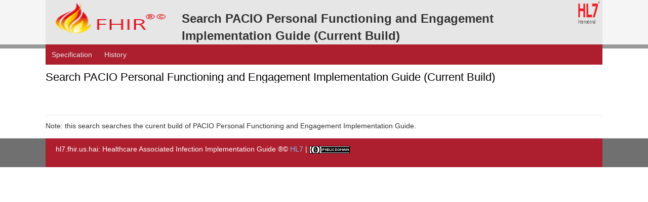

--- FILE ---
content_type: text/html; charset=utf-8
request_url: http://build.fhir.org/ig/HL7/fhir-pacio-pfe/searchform.html
body_size: 1661
content:
<!DOCTYPE HTML>

<html xml:lang="en" xmlns="http://www.w3.org/1999/xhtml" lang="en">
<head>
   <meta charset="UTF-8"/>
  <title>Search PACIO Personal Functioning and Engagement Implementation Guide (Current Build)</title>
  
  <meta name="viewport" content="width=device-width, initial-scale=1.0"/>
  <meta name="author" content="http://www.hl7.org"/>

  <link href="{{site.data.info.assets}}fhir.css" rel="stylesheet"/>

    <!-- Bootstrap core CSS -->
  <link href="http://hl7.org/fhir/dist-hist/css/bootstrap.css" rel="stylesheet"/>
  <link href="http://hl7.org/fhir/assets-hist/css/bootstrap-fhir.css" rel="stylesheet"/>

    <!-- Project extras -->
  <link href="http://hl7.org/fhir/assets-hist/css/project.css" rel="stylesheet"/>
  <link href="http://hl7.org/fhir/assets-hist/css/pygments-manni.css" rel="stylesheet"/>
	<link href="http://hl7.org/fhir/jquery-ui.css" rel="stylesheet"/>

    <!-- Favicons -->
  <link rel="fhir-logo" sizes="144x144" href="{{site.data.info.assets}}assets/ico/icon-fhir-144.png"/>
  <link rel="fhir-logo" sizes="114x114" href="{{site.data.info.assets}}assets/ico/icon-fhir-114.png"/>
  <link rel="fhir-logo" sizes="72x72" href="{{site.data.info.assets}}assets/ico/icon-fhir-72.png"/>
  <link rel="fhir-logo" href="{{site.data.info.assets}}assets/ico/icon-fhir-57.png"/>
  <link rel="shortcut icon" href="http://hl7.org/fhir/assets-hist/ico/favicon.png"/>
  <link href="http://hl7.org/fhir/history.css" rel="stylesheet"/>
</head>

<body>
	<div id="segment-header" class="segment">  <!-- segment-header -->	
		<div class="container">  <!-- container -->
   <a id="logo" no-external="true" href="http://hl7.org/fhir"><img src="https://hl7.org/fhir/assets-hist/images/fhir-logo-www.png" alt="logo fhir" width="249" height="60"></a>
<div>
<a id="hl7-logo" no-external="true" href="http://www.hl7.org">
     <img alt="visit the hl7 website" width="42" height="50" src="https://hl7.org/fhir/assets-hist/images/hl7-logo-n.png"/>
    </a>
			</div>       	
      <div id="ig-status" style="font-size:24px;padding-top: 20px;">
        <b id="ig-title">Search PACIO Personal Functioning and Engagement Implementation Guide (Current Build)</b>
			</div>       	
		</div>
		<div class="container">  <!-- container -->
	</div></div>  <!-- /segment-header -->	


	<div id="segment-navbar" class="segment">  <!-- segment-navbar -->
		<div id="stripe"> </div>
		<div class="container">  <!-- container -->
   <!-- HEADER CONTENT -->
 	      		
			<nav class="navbar navbar-inverse">
				<div class="container">
					<button data-target=".navbar-inverse-collapse" class="navbar-toggle" data-toggle="collapse" type="button">
						<span class="icon-bar"> </span>
						<span class="icon-bar"> </span>
						<span class="icon-bar"> </span>
					</button>
     <a class="navbar-brand hidden" href="http://hl7.org/fhir/index.html">FHIR</a>
					<div class="nav-collapse collapse navbar-inverse-collapse">
            <ul class="nav navbar-nav">
              <li><a href="index.html">Specification</a></li>
              <li><a href="history.html">History</a></li>
            </ul>

					</div>  <!-- /.nav-collapse -->
				</div>  <!-- /.container -->
			</nav>  <!-- /.navbar -->
      		
  <!-- /HEADER CONTENT -->				
		</div>  <!-- /container -->
	</div>  <!-- /segment-navbar -->
	


  <!-- ============BreadCrumb=============== -->

  </div>  <!-- /container -->
 </div>  <!-- /segment-breadcrumb -->

	<div id="segment-content" class="segment">  <!-- segment-content -->
	<div class="container">  <!-- container -->
            <div class="row">
            	<div class="inner-wrapper">


<div class="col-12">

<h2>Search PACIO Personal Functioning and Engagement Implementation Guide (Current Build)</h2>

<iframe src="https://duckduckgo.com/search.html?site=https://build.fhir.org/ig/HL7/fhir-pacio-pfe/&amp;prefill=Search PACIO Personal Functioning and Engagement Implementation Guide&amp;focus=yes" style="overflow:hidden;margin:0;padding:0;width:408px;height:40px;" frameborder="0"></iframe>

<hr/>

<p>
Note: this search searches the curent build of PACIO Personal Functioning and Engagement Implementation Guide.
</p>
</div>

    </div>  <!-- /inner-wrapper -->
            </div>  <!-- /row -->
        </div>  <!-- /container -->

    </div>  <!-- /segment-content -->


    
</div>

				</div>  <!-- /inner-wrapper -->
            </div>  <!-- /row -->
        </div>  <!-- /container -->
        
    </div>  <!-- /segment-content -->


	<div id="segment-footer" class="segment">  <!-- segment-footer -->
		<div class="container">  <!-- container -->
			<div class="inner-wrapper">
				<p>
          <span id="ig-footer">hl7.fhir.us.hai: Healthcare Associated Infection Implementation Guide </span> &reg;&copy; <a style="color: #81BEF7" href="http://hl7.org">HL7</a> |
             <!--  <a style="color: #81BEF7" rel="license"  <href="../license.html"><img style="border-style: none;" alt="CC0" src="cc0.png"/></a> -->
                <a style="color: #81BEF7" rel="license" href="http://hl7.org/fhir/license.html"><img style="border-style: none;" alt="CC0" src="cc0.png"/></a>
        </p>
			</div>  <!-- /inner-wrapper -->
		</div>  <!-- /container -->
	</div>  <!-- /segment-footer -->
  <!-- disqus thread -->
  <!-- disqus -->
  <!-- end disqus -->        
	
	<div id="segment-post-footer" class="segment hidden">  <!-- segment-post-footer -->
		<div class="container">  <!-- container -->
		</div>  <!-- /container -->
	</div>  <!-- /segment-post-footer -->
    

</body>
</html>



--- FILE ---
content_type: text/css
request_url: http://hl7.org/fhir/assets-hist/css/project.css
body_size: 2317
content:
/*
 
    Specific layout and styling, project based
        
    
*/
/*
Flexslider vs LayerSlider vs SliderRevolution
Font-scaling
Transition
Isotope Masonry less
popover alties => wireframe analyse hiervoor
breadcrumb vs history what is a breadcrumb hiearchy or history?
gray-color thingy

widget-row vs thumbs vs joyo-thumbs
shortcode for 
- Fontawesome
- Accordion
- Notifications
- span-fluid in content bv span3
font-awesome OWN export
joyo-widget and all other style
widget in sidebar vs in column = uiterlijk op basis van locale class via functions of template
  een sidebar uiterlijk moet ook midden in de pagina kunnen.
*/
/*

- SCAFFOLDING							Groundwork for the site. Background colors are set in less or overruled here
- SCAFFOLDING OBJECTS					Objects reoccurring on every page
- COMPONENTS							Everything what can be moved around				
- BACK TO TOP							Anchor animating to top of the page
- EXCEPTIONS FOR SPECIFIC SITUATIONS	Some pages are not like the others
- D-I-D AREA							Do-It-Dirty 

*/
/* SCAFFOLDING STYLING 
----------------------------------------------------------------------------------------*/
html {
  background-color: ;
}
body {
  background-color: #ffffff;
  position: relative;
  padding-top: 0;
}
.segment {
  position: relative;
}
.segment > .container {
  background-color: #ffffff;
  position: relative;
}
#segment-header {
  background-color: #f5f5f5;
}
#segment-header > .container {
  background-color: #e6e6e6;
}
#segment-footer {
  background-color: #707070;
}
#segment-footer > .container {
  background-color: #ad1f2f;
  color: #ffffff;
}
#segment-footer > .container .inner-wrapper {
  padding: 11px 20px;
}
#segment-post-footer {
  background-color: #f5f5f5;
}
#segment-post-footer > .container {
  background-color: #e6e6e6;
  min-height: 90px;
}
/*
@media (max-width: 767px) {
	body {
		//padding-left: 0;
		//padding-right: 0;
		.segment > .container {
			//padding-left: 10px;
			//padding-right: 10px; 
		}
	}
	.segment {
		margin-left: -20px;
		margin-right: -20px;
		&#segment-content {
			margin-left: 0;
			margin-right: 0;
		}
	}
}
*/
#sidebar > .inner-wrapper {
  margin-top: 14px;
  margin-bottom: 20px;
}
#content > .inner-wrapper,
.container > .row > .inner-wrapper {
  margin-top: 14px;
  margin-bottom: 20px;
}
/* SCAFFOlDING OBJECTS
----------------------------------------------------------------------------------------*/
#logo {
  float: left;
  margin-top: 6px;
  margin-left: 20px;
  margin-bottom: 4px;
  display: block;
}
#logo img {
  max-width: 100%;
}
#hl7-nav {
  line-height: 50px;
  float: right;
  margin-top: 16px;
  color: #808080;
}
#hl7-nav a {
  color: inherit;
}
#hl7-status {
  line-height: 50px;
  float: left;
  margin-top: 16px;
  color: maroon;
}
#hl7-search {
  line-height: 50px;
  float: right;
  margin-top: 16px;
  color: maroon;
}
#hl7-search a {
  color: inherit;
}
#hl7-logo {
  float: right;
  margin-left: 6px;
  margin-right: 6px;
}
#stripe {
  position: absolute;
  left: 0;
  right: 0;
  top: 0;
  height: 8px;
  background: #999999;
}
#notes a {
  color: #555555;
}
/* GENERIC OBJECTS
----------------------------------------------------------------------------------------*/
.navbar {
  clear: both;
  border-top-right-radius: 0;
  border-bottom-right-radius: 0;
  border-bottom-left-radius: 0;
  border-top-left-radius: 0;
  border-color: #ffffff;
  border-width: 0px;
  -webkit-box-shadow: none;
  box-shadow: none;
  padding-left: 0px;
  padding-right: 0px;
  margin-bottom: 0;
}
.navbar .nav > li > a {
  font-family: "Helvetica Neue", Helvetica, Arial, sans-serif;
}
.navbar .nav > li > a {
  padding: 10px 12px;
  text-shadow: none;
}
.navbar .nav > li > a,
.navbar .nav > .active > a,
.navbar .nav > .active > a:hover,
.navbar .nav > .active > a:focus {
  -webkit-box-shadow: none;
  box-shadow: none;
}
.dropdown-menu {
  border-top-right-radius: 0;
  border-bottom-right-radius: 0;
  border-bottom-left-radius: 0;
  border-top-left-radius: 0;
}
.dropdown-menu li > a {
  padding: 6px 20px;
}
.dropdown-menu > li > a:hover,
.dropdown-menu > li > a:focus,
.dropdown-submenu:hover > a,
.dropdown-submenu:focus > a {
  background-color: #333333;
  background-image: -webkit-gradient(linear, left #da0c23, left 100%, from(#da0c23), to(#333333));
  background-image: -webkit-linear-gradient(top, #da0c23, #da0c23, #333333, 100%);
  background-image: -moz-linear-gradient(top, #da0c23 #da0c23, #333333 100%);
  background-image: linear-gradient(to bottom, #da0c23 #da0c23, #333333 100%);
  background-repeat: repeat-x;
  filter: progid:DXImageTransform.Microsoft.gradient(startColorstr='#ffda0c23', endColorstr='#ff333333', GradientType=0);
}
.dropdown-menu > .active > a,
.dropdown-menu > .active > a:hover,
.dropdown-menu > .active > a:focus {
  background-color: #333333;
  background-image: -webkit-gradient(linear, left #da0c23, left 100%, from(#da0c23), to(#333333));
  background-image: -webkit-linear-gradient(top, #da0c23, #da0c23, #333333, 100%);
  background-image: -moz-linear-gradient(top, #da0c23 #da0c23, #333333 100%);
  background-image: linear-gradient(to bottom, #da0c23 #da0c23, #333333 100%);
  background-repeat: repeat-x;
  filter: progid:DXImageTransform.Microsoft.gradient(startColorstr='#ffda0c23', endColorstr='#ff333333', GradientType=0);
}
.nav-tabs {
  margin-bottom: 20px;
}
.nav-tabs a {
  color: #555555;
}
.nav-tabs li a:hover,
.nav-tabs li a:focus {
  border-bottom-color: #955159;
}
.nav-tabs {
  border-bottom-color: #955159;
}
.nav-tabs > .active > a,
.nav-tabs > .active > a:hover,
.nav-tabs > .active > a:focus {
  color: #da0c23;
  border-color: #955159 #955159 transparent;
}
/*
@media (max-width: 979px) {
    // make tabs act like nav-stacked
    // (mostly) copied from bootstrap/navs.less
    .nav-tabs > li {
        float: none;
    }
    .nav-tabs > li > a {
        margin-right: 0; // no need for the gap between nav items
    }
    .nav-tabs {
        border-bottom: 0;
    }
    .nav-tabs > li > a {
        border: 1px solid #ddd;        
        .border-top-radius(0);
        .border-right-radius(0);
        .border-bottom-radius(0);
        .border-left-radius(0);
    }
    .nav-tabs > .active > a,
    .nav-tabs > .active > a:hover {
        border: 1px solid #ddd;
    }
    .nav-tabs > li:first-child > a {
        .border-top-radius(4px);
    }
    .nav-tabs > li:last-child > a {
        .border-bottom-radius(4px);
    }
    .nav-tabs > li > a:hover,
    .nav-tabs > li > a:focus {
        border-color: #ddd;
        z-index: 2;
    }
}	
*/
.nav-list > li > a {
  padding: 3px 15px;
}
.breadcrumb {
  margin-bottom: 0;
}
.breadcrumb a {
  color: #555555;
}
.nav-listing {
  overflow: hidden;
}
.nav-listing > li {
  float: left;
  width: 25%;
}
.nav-listing > li > a {
  padding: 2px 6px;
}
.sectioncount {
  x-float: right;
  x-color: #555555;
  x-font-size: 12px;
}
.sectioncount a {
  color: inherit;
}
h1.underlined,
h2.underlined,
h3.underlined,
h4.underlined,
h5.underlined,
h6.underlined {
  border-bottom: 1px solid #dddddd;
  padding-bottom: 0.2em;
}
p > img {
  float: left;
  margin-top: 0;
  margin-right: 10px;
  margin-bottom: 10px;
  margin-left: 0;
}
.table td {
  padding: 6px;
  line-height: 18px;
}
.table th h1,
.table th h2,
.table th h3,
.table th h4,
.table th h5,
.table th h6 {
  margin-bottom: 0;
}
.table th.inverted {
  background-color: #555555;
  color: #ffffff;
  border: none!important;
}
.table th.inverted h1,
.table th.inverted h2,
.table th.inverted h3,
.table th.inverted h4,
.table th.inverted h5,
.table th.inverted h6 {
  color: inherit;
}
pre {
  font-size: 12px;
}
.icon-warning-sign {
  font-size: 30px;
  margin-right: 10px;
  display: block;
  float: left;
}
/* BACK TO TOP
----------------------------------------------------------------------------------------*/
a.to-top {
  background: url('../images/theme/up.png') no-repeat;
  display: block;
  float: right;
  width: 25px;
  height: 25px;
  text-indent: -9999px;
  margin-top: -28px;
}
/* EXCEPTIONS FOR SPECIFIC SITUATIONS
----------------------------------------------------------------------------------------*/
/* D-I-D AREA
----------------------------------------------------------------------------------------*/
